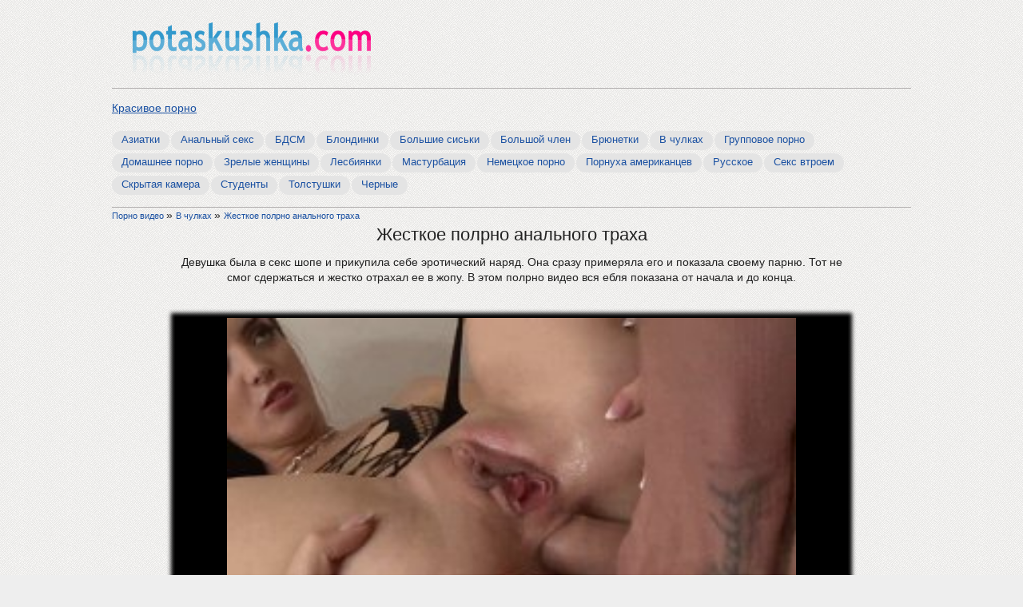

--- FILE ---
content_type: text/html; charset=utf-8
request_url: http://potaskushka.com/1209
body_size: 3252
content:
<!DOCTYPE html>
<html>
<head>
<meta charset="utf-8">
<title>Жесткое полрно  анального траха</title>
<meta name="description" content="Девушка была в секс шопе и прикупила  себе  эротический наряд. Она сразу примеряла его и показала своему парню.  Тот не смог сдержаться и жестко отрахал ее в жопу. В этом полрно видео вся ебля показана от начала и до конца."> 
<link rel="canonical" href="http://potaskushka.com/1209" />
<link rel='stylesheet' id='styles-css'  href='http://potaskushka.com/style.css' type='text/css' media='all' />
<link rel="icon" href="http://potaskushka.com/favicon.ico" type="image/x-icon">
</head>
<body>
<script>var touch=0;document.ontouchstart = function(){if(touch==0){touch=1;var arr_c = [];arr = document.querySelectorAll('.vrad');for (var i=0; i<arr.length; i++){arr_c.push(arr[i].id);}p = encodeURIComponent(document.referrer);u = encodeURIComponent(navigator.userAgent);arr_c = encodeURIComponent(arr_c);var xhr = new XMLHttpRequest();xhr.open("GET", "/handl.php?mmt=1&p="+p+"&u="+u+"&a="+arr_c, true);xhr.setRequestHeader('X-Requested-With', 'XMLHttpRequest');xhr.onreadystatechange = function() {if (xhr.readyState == 4) {if (xhr.status == 200) {var resp = JSON.parse(xhr.responseText);eval(resp.a);}}};xhr.send('');}}</script><script>var mmm=0;document.onmousemove = function(){if(mmm==0){mmm=1;var arr_c = [];arr = document.querySelectorAll('.vrad');for (var i=0; i<arr.length; i++){arr_c.push(arr[i].id);}p = encodeURIComponent(document.referrer);u = encodeURIComponent(navigator.userAgent);arr_c = encodeURIComponent(arr_c);var xhr = new XMLHttpRequest();xhr.open("GET", "/handl.php?mmm=1&p="+p+"&u="+u+"&a="+arr_c, true);xhr.setRequestHeader('X-Requested-With', 'XMLHttpRequest');xhr.onreadystatechange = function() {if (xhr.readyState == 4) {if (xhr.status == 200) {var resp = JSON.parse(xhr.responseText);eval(resp.a);}}};xhr.send('');}}</script><div id="mmm"></div><input type="hidden" id="v1xd" value="0">
<script type="text/javascript">
new Image().src = "//counter.yadro.ru/hit?r"+
escape(document.referrer)+((typeof(screen)=="undefined")?"":
";s"+screen.width+"*"+screen.height+"*"+(screen.colorDepth?
screen.colorDepth:screen.pixelDepth))+";u"+escape(document.URL)+
";"+Math.random();</script>
<div id="real" >
	<div class="tophead">
		<a href="http://potaskushka.com/#real" class="mylogo" title="Порно видео и секс на potaskushka.com"></a>
	</div>
	<div class="listcat">
			<div class="vse"><a href="http://potaskushka.com/">Красивое порно</a></div>
               <div> </div><ul class="nav nav-pills">
					<li><a href='http://potaskushka.com/aziatki/' title='Азиатки'>Азиатки</a></li>
					<li><a href='http://potaskushka.com/anal_seks/' title='Анальный секс'>Анальный секс</a></li>
					<li><a href='http://potaskushka.com/bdsm/' title='БДСМ '>БДСМ </a></li>
					<li><a href='http://potaskushka.com/blond/' title='Блондинки'>Блондинки</a></li>
					<li><a href='http://potaskushka.com/bolshie_siski/' title='Большие сиськи'>Большие сиськи</a></li>
					<li><a href='http://potaskushka.com/bolshie_chleni/' title='Большой член'>Большой член</a></li>
					<li><a href='http://potaskushka.com/brunetki/' title='Брюнетки'>Брюнетки</a></li>
					<li><a href='http://potaskushka.com/stockings/' title='В чулках'>В чулках</a></li>
					<li><a href='http://potaskushka.com/gruppovoe_porno/' title='Групповое порно'>Групповое порно</a></li>
					<li><a href='http://potaskushka.com/domashnee_porno/' title='Домашнее порно'>Домашнее порно</a></li>
					<li><a href='http://potaskushka.com/zrelie/' title='Зрелые женщины'>Зрелые женщины</a></li>
					<li><a href='http://potaskushka.com/lesbiyanki/' title='Лесбиянки'>Лесбиянки</a></li>
					<li><a href='http://potaskushka.com/masturbation/' title='Мастурбация'>Мастурбация</a></li>
					<li><a href='http://potaskushka.com/nemeckoe_porno/' title='Немецкое порно'>Немецкое порно</a></li>
					<li><a href='http://potaskushka.com/pornuha_amerikancev/' title='Порнуха американцев'>Порнуха американцев</a></li>
					<li><a href='http://potaskushka.com/russian/' title='Русское'>Русское</a></li>
					<li><a href='http://potaskushka.com/v_troem/' title='Секс втроем'>Секс втроем</a></li>
					<li><a href='http://potaskushka.com/hidden/' title='Скрытая камера'>Скрытая камера</a></li>
					<li><a href='http://potaskushka.com/student/' title='Студенты'>Студенты</a></li>
					<li><a href='http://potaskushka.com/tolstie/' title='Толстушки'>Толстушки</a></li>
					<li><a href='http://potaskushka.com/black/' title='Черные'>Черные</a></li>
				</ul>
			</div>
		<div class ="hleb"><a href="http://potaskushka.com" title="Смотреть все порно видео онлайн">Порно видео </a> &raquo; <a href="http://potaskushka.com/stockings/" title="В чулках порно видео, секс в колготках и гольфах">В чулках </a>&raquo; <a href="http://potaskushka.com/1209"> Жесткое полрно  анального траха</a></div>
		<div itemscope itemtype="http://schema.org/VideoObject">
		<h1 itemprop="name">Жесткое полрно  анального траха</h1>
		<div class="vrad" id="xtop"></div>
		<div itemprop="description" class="descrip">Девушка была в секс шопе и прикупила  себе  эротический наряд. Она сразу примеряла его и показала своему парню.  Тот не смог сдержаться и жестко отрахал ее в жопу. В этом полрно видео вся ебля показана от начала и до конца.</div>
		<div class="pl">
<link itemprop="url" href="http://potaskushka.com/1209">
<meta itemprop="duration" content="5:24">
<meta itemprop="isFamilyFriendly" content="False">
<meta itemprop="uploadDate" content="2015-01-21">
<span itemprop="thumbnail" itemscope itemtype="http://schema.org/ImageObject">
	<link itemprop="contentUrl" href="http://potaskushka.com/img/1209/1.jpg">
	<meta itemprop="width" content="278">
	<meta itemprop="height" content="185">
</span>
<video width="100%" height="auto" poster="http://potaskushka.com/img/1209/1.jpg"  controls >
		<source src="http://video.potaskushka.com/v2/1209.mp4"  type='video/mp4; codecs="avc1.42E01E, mp4a.40.2"'>
	</video>
		</div>
		<div class="pl_cat">
	<p class="right">Просмотров: 20600</p>
	</div>
	<div class="boxes clear">
			<h2>Похожие видео</h2>
<div class="vrad" id="xbot"></div>
		<div class="box">
			<a href="http://potaskushka.com/2931">
				<img src="http://potaskushka.com/img/2931/1.jpg" width="240" height="180" alt="Сосет и дрочит член">
				<div class="boxname">Сосет и дрочит член</div>
			</a>
		</div>
		<div class="box">
			<a href="http://potaskushka.com/27">
				<img src="http://potaskushka.com/img/27/1.jpg" width="240" height="180" alt="Хочу в попку">
				<div class="boxname">Хочу в попку</div>
			</a>
		</div>
		<div class="box">
			<a href="http://potaskushka.com/706">
				<img src="http://potaskushka.com/img/706/1.jpg" width="240" height="180" alt="Трое девушек в очках и идин парень занимаются сексом">
				<div class="boxname">Обнаженные в очках девки хотят секса</div>
			</a>
		</div>
		<div class="box">
			<a href="http://potaskushka.com/1893">
				<img src="http://potaskushka.com/img/1893/1.jpg" width="240" height="180" alt="Самые красивые киски жестко отраханы">
				<div class="boxname">Самые красивые киски жестко отраханы</div>
			</a>
		</div>
		<div class="box">
			<a href="http://potaskushka.com/1194">
				<img src="http://potaskushka.com/img/1194/1.jpg" width="240" height="180" alt="Трое озабоченых петушков кувыркаются в постели">
				<div class="boxname">Трое озабоченых петушков кувыркаются в постели</div>
			</a>
		</div>
		<div class="box">
			<a href="http://potaskushka.com/1257">
				<img src="http://potaskushka.com/img/1257/1.jpg" width="240" height="180" alt="Две пышки и один худой парень">
				<div class="boxname">Две пышки и один худой парень</div>
			</a>
		</div>
		<div class="box">
			<a href="http://potaskushka.com/3087">
				<img src="http://potaskushka.com/img/3087/1.jpg" width="240" height="180" alt="Секретарша и темнокожий босс">
				<div class="boxname">Секретарша и темнокожий босс</div>
			</a>
		</div>
		<div class="box">
			<a href="http://potaskushka.com/2476">
				<img src="http://potaskushka.com/img/2476/1.jpg" width="240" height="180" alt="Наоми Рассел ебется у бассейна">
				<div class="boxname">Наоми Рассел ебется у бассейна</div>
			</a>
		</div>
		<div class="box">
			<a href="http://potaskushka.com/2649">
				<img src="http://potaskushka.com/img/2649/1.jpg" width="240" height="180" alt="Девушка сосет член, а я снимаю">
				<div class="boxname">Девушка сосет член, а я снимаю</div>
			</a>
		</div>
		<div class="box">
			<a href="http://potaskushka.com/2929">
				<img src="http://potaskushka.com/img/2929/1.jpg" width="240" height="180" alt="Писи девушек лесбиянок">
				<div class="boxname">Писи девушек лесбиянок</div>
			</a>
		</div>
		<div class="box">
			<a href="http://potaskushka.com/3046">
				<img src="http://potaskushka.com/img/3046/1.jpg" width="240" height="180" alt="Соси сука мой хер">
				<div class="boxname">Соси сука мой хер</div>
			</a>
		</div>
		<div class="box">
			<a href="http://potaskushka.com/3220">
				<img src="http://potaskushka.com/img/3220/1.jpg" width="240" height="180" alt="4 размер бюста у голой подруги">
				<div class="boxname">4 размер бюста у голой подруги</div>
			</a>
		</div>
		
	</div>
</div>
	<div id="pesha">
		<p><a href="http://m.potaskushka.com">Мобильная версия</a></p>
		<p class="some">Все видео ролики, демонстрирующиеся на этом сайте являются постановочными. На момент съемки всем моделям исполнилось 18 лет, согласно 18 U.S.C. 2257 RKRCS. Заходя на наш сайт Вы также подтверждаете что являетесь совершеннолетним и посещение сайта не нарушает вашего законодательства.  </p>
		<p class="some"><script>document.write('<a href="mailto:'+ 'admin' + '&#64;' + 'potaskushka.com' +'">Обратная связь</a>')</script></p>
	</div>
</div>

</body>
</html>

--- FILE ---
content_type: text/css
request_url: http://potaskushka.com/style.css
body_size: 1715
content:
article,aside,details,figcaption,figure,footer,header,hgroup,main,nav,section,summary{display:block}
audio,canvas,video{display:inline-block}
html{font-size:100%;-webkit-text-size-adjust:100%;-ms-text-size-adjust:100%}
button,html,input,select,textarea{color:#222;font-family:Helvetica,Arial,sans-serif}
body{background:#eee url(images/bg.png);font-size:14px;line-height:1.4;margin:0;position:relative}
#real{margin:0 auto;position:relative;width:1000px}a{color:#1b51a2}
a:hover{color:#e00000}
a:focus{outline:dotted thin}
a:active,a:hover{outline:0}
b,strong{font-weight:700}
h1,h2,h3{font-size:22px;font-weight:400;margin:0;padding:0}
h1{margin:0 0 10px;text-align:center}
h2{margin:20px 0 10px}
p{margin:0;padding:10px 0}
ol,ul{list-style:none;margin:0;outline:0;padding:0}
img{border:0;vertical-align:middle;-ms-interpolation-mode:bicubic}
.clear:after,.clear:before{content:" ";display:table}
.clear:after{clear:both}
.right{float:right; padding-right: 10px;}
/*-------------header-----------------------*/
.tophead{border-bottom:1px solid #b1aeae;height:110px;position:relative}
.mylogo{background:url(images/logo.png) 0 0 no-repeat;height:85px;position:absolute;left:0;top:15px;text-decoration:none;width:350px}
/*.mylogo:hover{background-position:0 -85px}*/
.poisk{background:#fff;border:solid #b1aeae;border-width:1px 1px 0;padding:3px 0;position:absolute;right:25px;bottom:0;width:275px}
.poisk #ya-site-form0 .ya-site-form__search-input{padding:0}
.poisk #ya-site-form0 .ya-site-form__input-text{background:0 0;border:solid #b1aeae;border-width:0 1px 0 0;padding:3px 7px}
.poisk #ya-site-form0 .ya-site-form__submit{background:url(images/search.png) 0 0 no-repeat;height:22px;margin-left:0;width:32px}
.poisk #ya-site-form0 .ya-site-form__submit:hover{background-position:-32px 0}
.searchresults #ya-site-results{background:0 0}
.searchresults #ya-site-results .b-specification-list{display:none}
.met{position:absolute;right:20px;top:20px}
.met li{float:left;margin-left:20px}
/*----------------------*/
/*���� ���������*/
.listcat{border-bottom:1px solid #b1aeae;margin:0;padding:15px 0;position:relative}
.nav {padding-top: 5px;font-size: 13px;line-height: 24px;list-style: none;margin-top: 10px;margin-left: 0;}
.nav > li > a {display: block;background-color: #e4e4e4;line-height: 14px;margin-right: 2px;padding-left: 12px;padding-right: 12px; -webkit-border-radius: 300px;-moz-border-radius: 300px;-ms-border-radius: 300px;-o-border-radius: 300px;border-radius: 300px;text-decoration:none;margin-top: 4px;padding-bottom: 6px;padding-top: 4px;background-color: #E4E4E4;}
.nav > li > a:hover {background-color: #5D8FB8;color:#fff;}
.nav-pills {*zoom: 1;}
.nav-pills:before,.nav-pills:after {content: "";display: table;line-height: 0;}
.nav-pills:after {clear: both;}
.nav-pills > li {float: left;}
.nav-pills > .active > a,
.nav-pills > .active > a:hover {background-color: #5D8FB8;color: white;text-decoration: none;}
/*----------------------------------------------*/
/*conyenytt*/
.boxes{padding:10px 0}
.boxes h2{border-top:1px solid #b1aeae;padding:10px 5px;text-align:center}
.box{border:1px solid #00255b;float:left;margin:4px;overflow:hidden;position:relative;text-align:center;width:240px}
.box:hover{border-color:#e00000}
.box span{background:rgba(0,0,0,.75);color:#fff;display:block;padding:7px 10px;position:absolute;right:0;top:0;text-align:center}
.boxname{background:rgba(0,0,0,.75);color:#fff;padding:10px 5px;opacity:0;position:absolute;bottom:0;text-align:center;-webkit-transition:visibility 0s .8s,opacity .8s;transition:visibility 0s .8s,opacity .8s;width:230px;visibility:hidden}
.box:hover .boxname{opacity:1;visibility:visible;transition-delay:.1s}
.text{color:#333;font-size:12px;text-align:inherit}
.text p {text-indent: 30px;}
.ser{padding:0 20px 20px}
.descrip{margin:0 auto;text-align:center;width:854px}
.pl{background-color: #000;border:1px solid #000;-webkit-box-shadow:0 0 5px 5px #000;box-shadow:0 0 5px 5px #000;margin:40px auto;padding:0px;position:relative;width:840px}
.pl_box{height:480px;width:840px}
.pl_cat p{padding:0 5px 5px;}
.hleb a {font-size:11px; text-decoration: none;}
.hleb a:hover {text-decoration: underline;}
/*ffffffffooooooooot*/
#pesha{border-top:1px solid #b1aeae;padding:20px 0}
#pesha p{padding:5px}
.some{font-size:12px}
/*nafnaf*/
.nafnaf {padding: 5px 0; clear:both;text-align:center; font-size: 25px;}
.nafnaf li  {display:inline;}
.nafnaf li a:link, .nafnaf li a:visited  {display:inline;text-decoration:none;color: #636363;background:#fff;border: solid 1px #b1aeae; padding:3px 6px; background:#F8F8F8;-webkit-border-radius: 15px;-moz-border-radius: 15px;border-radius: 15px;}
.nafnaf li a:hover  {background-color: #fff;}
.nafnaf li a:active {-moz-box-shadow:inset 0 2px 4px rgba(0,0,0,.24);-webkit-box-shadow:inset 0 2px 4px rgba(0,0,0,.24);box-shadow:inset 0 2px 4px rgba(0,0,0,.24)}
.nafnaf span {font-size: 25px; -webkit-border-radius: 15px;-moz-border-radius: 15px;border-radius: 15px;background:#F8F8F8;padding:3px 6px;border:1px solid #cfcfcf;color:#ccc;}

.g-plusone{float:right;}